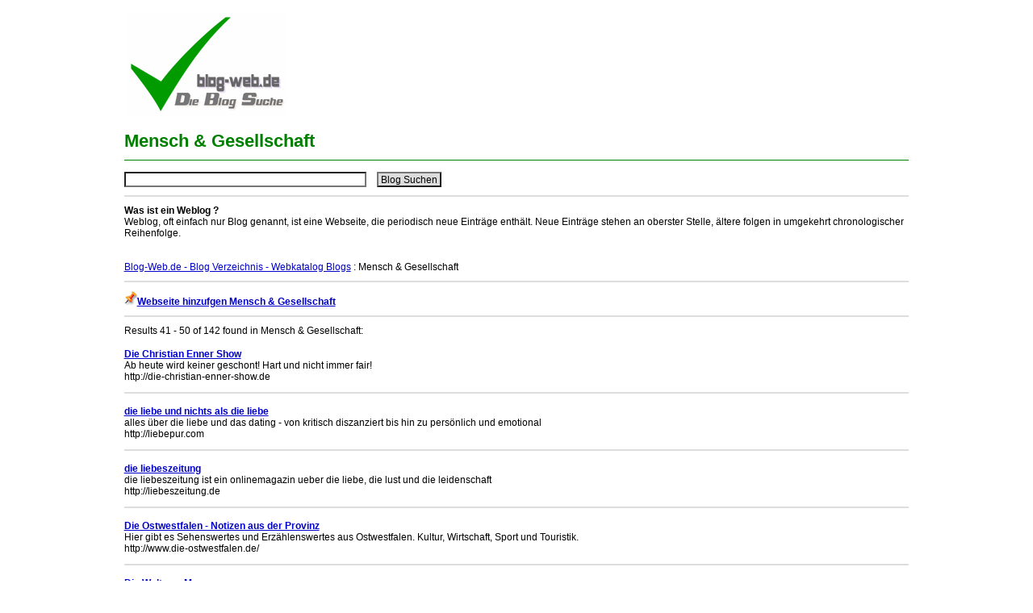

--- FILE ---
content_type: text/html
request_url: https://www.blog-web.de/index.php?c=14&s=41
body_size: 2481
content:
	<HTML>
	<HEAD>
	<TITLE>Mensch & Gesellschaft - Blog-Web.de</TITLE>
	<meta http-equiv="content-type" content="text/html; charset=windows-1250">
        <meta NAME="language" CONTENT="de">
	<STYLE>
	BODY {margin: 1% 12%}
	BODY, TD {font-family: Arial; sans-serif; font-size: 12px; color: #000000}
	H1 {font-size: 22px; color: #008000; padding-bottom: 10px; border-bottom: 1px solid}
	A:link {color: #0000cc}
	A:visited {color: #551A8B}
	A:hover {color: #ff0000}
	FORM {margin: 0px}
	INPUT {width: 300px; font-family: Arial; sans-serif; font-size: 12px; color: #000000; background: white; padding: 1px 3px 0px; margin-right: 10px}
	SELECT {width: 300px; font-family: Arial; sans-serif; font-size: 12px; color: #000000; margin: 1px 0px; margin-right: 10px}
	TEXTAREA {width: 300px; height: 70px; font-family: Arial; sans-serif; font-size: 12px; color: #000000; padding: 1px 3px 0px; margin-right: 10px}
	P {margin-top: 15px}
	HR {height: 1px; color: #000000; margin: 10px 0px}
	.BUTTON {width: auto; background: #DDDDDD}
	</STYLE>
        </HEAD>
	<BODY>

<table width="975">
<tr>
<td>
<a href="./"><IMG SRC="./blog.gif" width="200" height="128" alt="Blog-Web.de" border="0"></a>
</td>
<td align="right">

<br><br>
<!--
<a href="https://de.jooble.org/" target="_blank"><img src="https://cdn.discordapp.com/attachments/616912352452804609/643439378001297438/jooble192x230.jpg" width="133" height="160"border="0"></a>
-->
</td>
</tr>
</table>

	<H1>Mensch & Gesellschaft</H1>
	<FORM ACTION="search.php">
	<INPUT TYPE="text" NAME="q" SIZE=80>
	<INPUT TYPE="submit" VALUE="Blog Suchen" CLASS="BUTTON">
	</FORM>
	<HR SIZE=1 COLOR="#DDDDDD">
<b>Was ist ein Weblog ?</b><br /> Weblog, oft einfach nur Blog genannt, ist eine Webseite, die periodisch neue Eintr&auml;ge enth&auml;lt. Neue Eintr&auml;ge stehen an oberster Stelle, &auml;ltere folgen in umgekehrt chronologischer Reihenfolge.<br /><br /><br />

	<A HREF="http://www.blog-web.de/">Blog-Web.de - Blog Verzeichnis - Webkatalog Blogs</A>	 :	Mensch & Gesellschaft	<HR SIZE=1 COLOR="#DDDDDD">	<img src="./freesurfer.jpg" width="16" height="18"><A HREF="http://www.blog-web.de/add_url.php?c=14"><B>Webseite hinzufgen Mensch & Gesellschaft</B></A>
	<HR SIZE=1 COLOR="#DDDDDD">	Results 41 - 50 of  142 found in Mensch & Gesellschaft:	<P><A HREF="http://die-christian-enner-show.de" TARGET="_blank">
	<B>Die Christian Enner Show</B></A><BR>
	Ab heute wird keiner geschont! Hart und nicht immer fair!<BR>
	http://die-christian-enner-show.de<BR>
	<HR SIZE=1 COLOR="#DDDDDD">
	<P><A HREF="http://liebepur.com" TARGET="_blank">
	<B>die liebe und nichts als die liebe</B></A><BR>
	alles über die liebe und das dating - von kritisch diszanziert bis hin zu persönlich und emotional<BR>
	http://liebepur.com<BR>
	<HR SIZE=1 COLOR="#DDDDDD">
	<P><A HREF="http://liebeszeitung.de" TARGET="_blank">
	<B>die liebeszeitung</B></A><BR>
	die liebeszeitung ist ein onlinemagazin ueber die liebe, die lust und die leidenschaft<BR>
	http://liebeszeitung.de<BR>
	<HR SIZE=1 COLOR="#DDDDDD">
	<P><A HREF="http://www.die-ostwestfalen.de/" TARGET="_blank">
	<B>Die Ostwestfalen - Notizen aus der Provinz</B></A><BR>
	Hier gibt es Sehenswertes und Erzählenswertes aus Ostwestfalen. Kultur, Wirtschaft, Sport und Touristik.<BR>
	http://www.die-ostwestfalen.de/<BR>
	<HR SIZE=1 COLOR="#DDDDDD">
	<P><A HREF="http://weltvonmorgen.blogspot.com" TARGET="_blank">
	<B>Die Welt von Morgen</B></A><BR>
	Zukunft, Nostalgie und der Klartext dazwischen ...<BR>
	http://weltvonmorgen.blogspot.com<BR>
	<HR SIZE=1 COLOR="#DDDDDD">
	<P><A HREF="http://www.echtmann.at" TARGET="_blank">
	<B>Echt Mann - alles rund um den Mann</B></A><BR>
	Auf dem Blog aus Oesterreich dreht sich alles rund um den Mann, er ist voll mit Themen, die Maenner interessieren, wie z. B. Auto, Frauen, Beruf und Technik.<BR>
	http://www.echtmann.at<BR>
	<HR SIZE=1 COLOR="#DDDDDD">
	<P><A HREF="http://www.das-partnerwerk.de/gutleben" TARGET="_blank">
	<B>Eheberatung, Paarberatung</B></A><BR>
	Artikel zu Partnerschaft, Ehe, Kommunikation, Liebe und Sexualität<BR>
	http://www.das-partnerwerk.de/gutleben<BR>
	<HR SIZE=1 COLOR="#DDDDDD">
	<P><A HREF="http://www.model-und-mama.de" TARGET="_blank">
	<B>Elischebas Model & Mama Blog</B></A><BR>
	Elischebas Mutter & Kind Blog by Elischeba Wilde (Moderatorin, Model, Schauspielerin, Journalistin, Bloggerin und Mrs. Germany 2009) Themen: Schwangerschaft, Geburt, Baby, das Leben mit Söhnchen Leon<BR>
	http://www.model-und-mama.de<BR>
	<HR SIZE=1 COLOR="#DDDDDD">
	<P><A HREF="http://www.elternratgeber.at" TARGET="_blank">
	<B>Elternratgeber - alles, was Eltern wissen wollen</B></A><BR>
	Wenn man Vater und Mutter wird, stellen sich viele Fragen. Da ist es gut einen Ratgeber zu haben, der einem viele dieser Fragen beantwortet. Genau das ist elternratgeber.at. Zu allen Eltern-Themen.<BR>
	http://www.elternratgeber.at<BR>
	<HR SIZE=1 COLOR="#DDDDDD">
	<P><A HREF="http://erfolgsregeln.blogspot.com" TARGET="_blank">
	<B>Erfolgsregeln</B></A><BR>
	Seit 15 Jahren beschäftige ich mich mit Erfolgsregeln. Hier finden Sie die Zusammenfassung meiner Erfahrungen. Diese werden auch Ihnen helfen, Ihr Leben erfolgreich zu meistern.<BR>
	http://erfolgsregeln.blogspot.com<BR>
	<HR SIZE=1 COLOR="#DDDDDD">
	<P>	<A HREF="http://www.blog-web.de/index.php?c=14&s=31">zurck</A>	<A HREF="http://www.blog-web.de/index.php?c=14">1</A>	<A HREF="http://www.blog-web.de/index.php?c=14&s=11">2</A>	<A HREF="http://www.blog-web.de/index.php?c=14&s=21">3</A>	<A HREF="http://www.blog-web.de/index.php?c=14&s=31">4</A>	5	<A HREF="http://www.blog-web.de/index.php?c=14&s=51">6</A>	<A HREF="http://www.blog-web.de/index.php?c=14&s=61">7</A>	<A HREF="http://www.blog-web.de/index.php?c=14&s=71">8</A>	<A HREF="http://www.blog-web.de/index.php?c=14&s=81">9</A>	<A HREF="http://www.blog-web.de/index.php?c=14&s=91">10</A>	<A HREF="http://www.blog-web.de/index.php?c=14&s=101">11</A>	<A HREF="http://www.blog-web.de/index.php?c=14&s=111">12</A>	<A HREF="http://www.blog-web.de/index.php?c=14&s=121">13</A>	<A HREF="http://www.blog-web.de/index.php?c=14&s=131">14</A>	<A HREF="http://www.blog-web.de/index.php?c=14&s=141">15</A>	<A HREF="http://www.blog-web.de/index.php?c=14&s=51">weiter</A>	<HR SIZE=1 COLOR="#DDDDDD">	<!--//

	//-->

<center>
Directory Script &copy; Biz Directory - 
<a href="./impress.php">Impressum</a> |&nbsp; 
<a href='http://www.adamo.de/datenschutz.html' target='_blank' rel='nofollow'>Datenschutz</a>
<br>
<b>Webseite eintragen:</b> <s>Erst Kategorie aussuchen und danach Webseite eintragen!</s> <font color='red'>Keine Eintragungen mehr m&oumlglich!</font>
<br />
Themen: 
<a href='/themen/senioren-partnersuche.html'>Senioren Partnersuche</a> |&nbsp; 
<a href='/themen/umzugsservice-umzug-angebote.html'>Umzugsservice</a> |&nbsp; 
<a href='/themen/strompreise-vergleichen.html'>Strompreisvergleich</a> |&nbsp; 
<a href='/themen/gaspreise-vergleichen.html'>Gaspreisvergleich</a> |&nbsp; 
<a href='/themen/eigenedomain.html'>Eigene Domain</a>  |&nbsp; 
<a href='/themen/performanceliebe.html'>Der eigene Blog</a> 
</center>

<center>

</BODY>
</HTML>2621 Einträge | 32 Kategorien | 0 wartend |